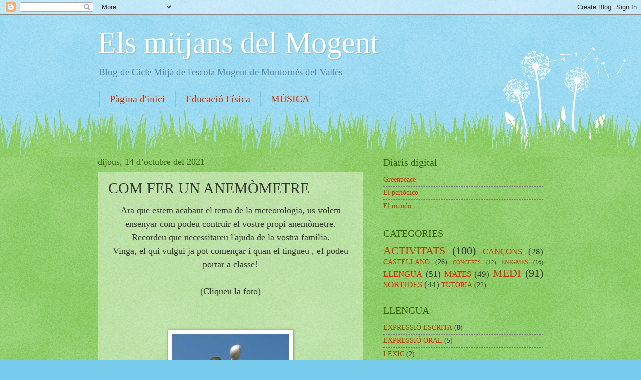

--- FILE ---
content_type: text/html; charset=UTF-8
request_url: https://ciclemitjamogent.blogspot.com/2012/10/com-fer-un-anemometre.html
body_size: 11284
content:
<!DOCTYPE html>
<html class='v2' dir='ltr' lang='ca'>
<head>
<link href='https://www.blogger.com/static/v1/widgets/335934321-css_bundle_v2.css' rel='stylesheet' type='text/css'/>
<meta content='width=1100' name='viewport'/>
<meta content='text/html; charset=UTF-8' http-equiv='Content-Type'/>
<meta content='blogger' name='generator'/>
<link href='https://ciclemitjamogent.blogspot.com/favicon.ico' rel='icon' type='image/x-icon'/>
<link href='http://ciclemitjamogent.blogspot.com/2012/10/com-fer-un-anemometre.html' rel='canonical'/>
<link rel="alternate" type="application/atom+xml" title="Els mitjans del Mogent - Atom" href="https://ciclemitjamogent.blogspot.com/feeds/posts/default" />
<link rel="alternate" type="application/rss+xml" title="Els mitjans del Mogent - RSS" href="https://ciclemitjamogent.blogspot.com/feeds/posts/default?alt=rss" />
<link rel="service.post" type="application/atom+xml" title="Els mitjans del Mogent - Atom" href="https://www.blogger.com/feeds/7058551275898093433/posts/default" />

<link rel="alternate" type="application/atom+xml" title="Els mitjans del Mogent - Atom" href="https://ciclemitjamogent.blogspot.com/feeds/3124848293760314/comments/default" />
<!--Can't find substitution for tag [blog.ieCssRetrofitLinks]-->
<link href='https://blogger.googleusercontent.com/img/b/R29vZ2xl/AVvXsEjzuQPNI7fVJpfbnFBTQrSb2n8oZ4DNgP51t4dl4cZSsIGwTNVsVa5mtDiZhQaRjaMRxI6Gq1cm8fxf2CE_ERNz7jrQthLJCBxkD6uS8D-_GOy0QJyJavmwIR-K3NDNMSpddxKNc8JZG4VS/s320/anemometer.jpg' rel='image_src'/>
<meta content='http://ciclemitjamogent.blogspot.com/2012/10/com-fer-un-anemometre.html' property='og:url'/>
<meta content='COM FER UN ANEMÒMETRE' property='og:title'/>
<meta content=' Ara que estem acabant el tema de la meteorologia, us volem ensenyar com podeu contruir el vostre propi anemòmetre. Recordeu que necessitare...' property='og:description'/>
<meta content='https://blogger.googleusercontent.com/img/b/R29vZ2xl/AVvXsEjzuQPNI7fVJpfbnFBTQrSb2n8oZ4DNgP51t4dl4cZSsIGwTNVsVa5mtDiZhQaRjaMRxI6Gq1cm8fxf2CE_ERNz7jrQthLJCBxkD6uS8D-_GOy0QJyJavmwIR-K3NDNMSpddxKNc8JZG4VS/w1200-h630-p-k-no-nu/anemometer.jpg' property='og:image'/>
<title>Els mitjans del Mogent: COM FER UN ANEMÒMETRE</title>
<style id='page-skin-1' type='text/css'><!--
/*
-----------------------------------------------
Blogger Template Style
Name:     Watermark
Designer: Blogger
URL:      www.blogger.com
----------------------------------------------- */
/* Use this with templates/1ktemplate-*.html */
/* Content
----------------------------------------------- */
body {
font: normal normal 15px Georgia, Utopia, 'Palatino Linotype', Palatino, serif;
color: #333333;
background: #77ccee url(https://resources.blogblog.com/blogblog/data/1kt/watermark/body_background_flower.png) repeat scroll top left;
}
html body .content-outer {
min-width: 0;
max-width: 100%;
width: 100%;
}
.content-outer {
font-size: 92%;
}
a:link {
text-decoration:none;
color: #cc3300;
}
a:visited {
text-decoration:none;
color: #993322;
}
a:hover {
text-decoration:underline;
color: #ff3300;
}
.body-fauxcolumns .cap-top {
margin-top: 30px;
background: transparent none no-repeat scroll top left;
height: 0;
}
.content-inner {
padding: 0;
}
/* Header
----------------------------------------------- */
.header-inner .Header .titlewrapper,
.header-inner .Header .descriptionwrapper {
padding-left: 20px;
padding-right: 20px;
}
.Header h1 {
font: normal normal 60px Georgia, Utopia, 'Palatino Linotype', Palatino, serif;
color: #ffffff;
text-shadow: 2px 2px rgba(0, 0, 0, .1);
}
.Header h1 a {
color: #ffffff;
}
.Header .description {
font-size: 140%;
color: #5588aa;
}
/* Tabs
----------------------------------------------- */
.tabs-inner .section {
margin: 0 20px;
}
.tabs-inner .PageList, .tabs-inner .LinkList, .tabs-inner .Labels {
margin-left: -11px;
margin-right: -11px;
background-color: transparent;
border-top: 0 solid #ffffff;
border-bottom: 0 solid #ffffff;
-moz-box-shadow: 0 0 0 rgba(0, 0, 0, .3);
-webkit-box-shadow: 0 0 0 rgba(0, 0, 0, .3);
-goog-ms-box-shadow: 0 0 0 rgba(0, 0, 0, .3);
box-shadow: 0 0 0 rgba(0, 0, 0, .3);
}
.tabs-inner .PageList .widget-content,
.tabs-inner .LinkList .widget-content,
.tabs-inner .Labels .widget-content {
margin: -3px -11px;
background: transparent none  no-repeat scroll right;
}
.tabs-inner .widget ul {
padding: 2px 25px;
max-height: 34px;
background: transparent none no-repeat scroll left;
}
.tabs-inner .widget li {
border: none;
}
.tabs-inner .widget li a {
display: inline-block;
padding: .25em 1em;
font: normal normal 20px Georgia, Utopia, 'Palatino Linotype', Palatino, serif;
color: #cc3300;
border-right: 1px solid #77ccee;
}
.tabs-inner .widget li:first-child a {
border-left: 1px solid #77ccee;
}
.tabs-inner .widget li.selected a, .tabs-inner .widget li a:hover {
color: #000000;
}
/* Headings
----------------------------------------------- */
h2 {
font: normal normal 20px Georgia, Utopia, 'Palatino Linotype', Palatino, serif;
color: #336600;
margin: 0 0 .5em;
}
h2.date-header {
font: normal normal 18px Georgia, Utopia, 'Palatino Linotype', Palatino, serif;
color: #336600;
}
/* Main
----------------------------------------------- */
.main-inner .column-center-inner,
.main-inner .column-left-inner,
.main-inner .column-right-inner {
padding: 0 5px;
}
.main-outer {
margin-top: 100px;
background: #66bb33 url(https://resources.blogblog.com/blogblog/data/1kt/watermark/body_background_flower.png) repeat scroll top center;
}
.main-inner {
padding-top: 0;
}
.main-cap-top {
position: relative;
}
.main-cap-top .cap-right {
position: absolute;
height: 100px;
width: 100%;
bottom: 0;
background: transparent url(https://resources.blogblog.com/blogblog/data/1kt/watermark/main_cap_flower.png) repeat-x scroll bottom center;
}
.main-cap-top .cap-left {
position: absolute;
height: 245px;
width: 280px;
right: 0;
bottom: 0;
background: transparent url(https://resources.blogblog.com/blogblog/data/1kt/watermark/main_overlay_flower.png) no-repeat scroll bottom left;
}
/* Posts
----------------------------------------------- */
.post-outer {
padding: 15px 20px;
margin: 0 0 25px;
background: transparent url(https://resources.blogblog.com/blogblog/data/1kt/watermark/post_background_birds.png) repeat scroll top left;
_background-image: none;
border: dotted 1px transparent;
-moz-box-shadow: 0 0 0 rgba(0, 0, 0, .1);
-webkit-box-shadow: 0 0 0 rgba(0, 0, 0, .1);
-goog-ms-box-shadow: 0 0 0 rgba(0, 0, 0, .1);
box-shadow: 0 0 0 rgba(0, 0, 0, .1);
}
h3.post-title {
font: normal normal 30px Georgia, Utopia, 'Palatino Linotype', Palatino, serif;
margin: 0;
}
.comments h4 {
font: normal normal 30px Georgia, Utopia, 'Palatino Linotype', Palatino, serif;
margin: 1em 0 0;
}
.post-body {
font-size: 105%;
line-height: 1.5;
position: relative;
}
.post-header {
margin: 0 0 1em;
color: #997755;
}
.post-footer {
margin: 10px 0 0;
padding: 10px 0 0;
color: #997755;
border-top: dashed 1px #777777;
}
#blog-pager {
font-size: 140%
}
#comments .comment-author {
padding-top: 1.5em;
border-top: dashed 1px #777777;
background-position: 0 1.5em;
}
#comments .comment-author:first-child {
padding-top: 0;
border-top: none;
}
.avatar-image-container {
margin: .2em 0 0;
}
/* Comments
----------------------------------------------- */
.comments .comments-content .icon.blog-author {
background-repeat: no-repeat;
background-image: url([data-uri]);
}
.comments .comments-content .loadmore a {
border-top: 1px solid #777777;
border-bottom: 1px solid #777777;
}
.comments .continue {
border-top: 2px solid #777777;
}
/* Widgets
----------------------------------------------- */
.widget ul, .widget #ArchiveList ul.flat {
padding: 0;
list-style: none;
}
.widget ul li, .widget #ArchiveList ul.flat li {
padding: .35em 0;
text-indent: 0;
border-top: dashed 1px #777777;
}
.widget ul li:first-child, .widget #ArchiveList ul.flat li:first-child {
border-top: none;
}
.widget .post-body ul {
list-style: disc;
}
.widget .post-body ul li {
border: none;
}
.widget .zippy {
color: #777777;
}
.post-body img, .post-body .tr-caption-container, .Profile img, .Image img,
.BlogList .item-thumbnail img {
padding: 5px;
background: #fff;
-moz-box-shadow: 1px 1px 5px rgba(0, 0, 0, .5);
-webkit-box-shadow: 1px 1px 5px rgba(0, 0, 0, .5);
-goog-ms-box-shadow: 1px 1px 5px rgba(0, 0, 0, .5);
box-shadow: 1px 1px 5px rgba(0, 0, 0, .5);
}
.post-body img, .post-body .tr-caption-container {
padding: 8px;
}
.post-body .tr-caption-container {
color: #333333;
}
.post-body .tr-caption-container img {
padding: 0;
background: transparent;
border: none;
-moz-box-shadow: 0 0 0 rgba(0, 0, 0, .1);
-webkit-box-shadow: 0 0 0 rgba(0, 0, 0, .1);
-goog-ms-box-shadow: 0 0 0 rgba(0, 0, 0, .1);
box-shadow: 0 0 0 rgba(0, 0, 0, .1);
}
/* Footer
----------------------------------------------- */
.footer-outer {
color:#ffffff;
background: #331100 url(https://resources.blogblog.com/blogblog/data/1kt/watermark/body_background_navigator.png) repeat scroll top left;
}
.footer-outer a {
color: #ffdd99;
}
.footer-outer a:visited {
color: #eecc77;
}
.footer-outer a:hover {
color: #ffffcc;
}
.footer-outer .widget h2 {
color: #ffffff;
}
/* Mobile
----------------------------------------------- */
body.mobile  {
background-size: 100% auto;
}
.mobile .body-fauxcolumn-outer {
background: transparent none repeat scroll top left;
}
html .mobile .mobile-date-outer {
border-bottom: none;
background: transparent url(https://resources.blogblog.com/blogblog/data/1kt/watermark/post_background_birds.png) repeat scroll top left;
_background-image: none;
margin-bottom: 10px;
}
.mobile .main-inner .date-outer {
padding: 0;
}
.mobile .main-inner .date-header {
margin: 10px;
}
.mobile .main-cap-top {
z-index: -1;
}
.mobile .content-outer {
font-size: 100%;
}
.mobile .post-outer {
padding: 10px;
}
.mobile .main-cap-top .cap-left {
background: transparent none no-repeat scroll bottom left;
}
.mobile .body-fauxcolumns .cap-top {
margin: 0;
}
.mobile-link-button {
background: transparent url(https://resources.blogblog.com/blogblog/data/1kt/watermark/post_background_birds.png) repeat scroll top left;
}
.mobile-link-button a:link, .mobile-link-button a:visited {
color: #cc3300;
}
.mobile-index-date .date-header {
color: #336600;
}
.mobile-index-contents {
color: #333333;
}
.mobile .tabs-inner .section {
margin: 0;
}
.mobile .tabs-inner .PageList {
margin-left: 0;
margin-right: 0;
}
.mobile .tabs-inner .PageList .widget-content {
margin: 0;
color: #000000;
background: transparent url(https://resources.blogblog.com/blogblog/data/1kt/watermark/post_background_birds.png) repeat scroll top left;
}
.mobile .tabs-inner .PageList .widget-content .pagelist-arrow {
border-left: 1px solid #77ccee;
}

--></style>
<style id='template-skin-1' type='text/css'><!--
body {
min-width: 930px;
}
.content-outer, .content-fauxcolumn-outer, .region-inner {
min-width: 930px;
max-width: 930px;
_width: 930px;
}
.main-inner .columns {
padding-left: 0px;
padding-right: 360px;
}
.main-inner .fauxcolumn-center-outer {
left: 0px;
right: 360px;
/* IE6 does not respect left and right together */
_width: expression(this.parentNode.offsetWidth -
parseInt("0px") -
parseInt("360px") + 'px');
}
.main-inner .fauxcolumn-left-outer {
width: 0px;
}
.main-inner .fauxcolumn-right-outer {
width: 360px;
}
.main-inner .column-left-outer {
width: 0px;
right: 100%;
margin-left: -0px;
}
.main-inner .column-right-outer {
width: 360px;
margin-right: -360px;
}
#layout {
min-width: 0;
}
#layout .content-outer {
min-width: 0;
width: 800px;
}
#layout .region-inner {
min-width: 0;
width: auto;
}
body#layout div.add_widget {
padding: 8px;
}
body#layout div.add_widget a {
margin-left: 32px;
}
--></style>
<link href='https://www.blogger.com/dyn-css/authorization.css?targetBlogID=7058551275898093433&amp;zx=0ab39648-9a3a-4823-8f74-96ad67970dd8' media='none' onload='if(media!=&#39;all&#39;)media=&#39;all&#39;' rel='stylesheet'/><noscript><link href='https://www.blogger.com/dyn-css/authorization.css?targetBlogID=7058551275898093433&amp;zx=0ab39648-9a3a-4823-8f74-96ad67970dd8' rel='stylesheet'/></noscript>
<meta name='google-adsense-platform-account' content='ca-host-pub-1556223355139109'/>
<meta name='google-adsense-platform-domain' content='blogspot.com'/>

<link rel="stylesheet" href="https://fonts.googleapis.com/css2?display=swap&family=Didact+Gothic"></head>
<body class='loading variant-flower'>
<div class='navbar section' id='navbar' name='Barra de navegació'><div class='widget Navbar' data-version='1' id='Navbar1'><script type="text/javascript">
    function setAttributeOnload(object, attribute, val) {
      if(window.addEventListener) {
        window.addEventListener('load',
          function(){ object[attribute] = val; }, false);
      } else {
        window.attachEvent('onload', function(){ object[attribute] = val; });
      }
    }
  </script>
<div id="navbar-iframe-container"></div>
<script type="text/javascript" src="https://apis.google.com/js/platform.js"></script>
<script type="text/javascript">
      gapi.load("gapi.iframes:gapi.iframes.style.bubble", function() {
        if (gapi.iframes && gapi.iframes.getContext) {
          gapi.iframes.getContext().openChild({
              url: 'https://www.blogger.com/navbar/7058551275898093433?po\x3d3124848293760314\x26origin\x3dhttps://ciclemitjamogent.blogspot.com',
              where: document.getElementById("navbar-iframe-container"),
              id: "navbar-iframe"
          });
        }
      });
    </script><script type="text/javascript">
(function() {
var script = document.createElement('script');
script.type = 'text/javascript';
script.src = '//pagead2.googlesyndication.com/pagead/js/google_top_exp.js';
var head = document.getElementsByTagName('head')[0];
if (head) {
head.appendChild(script);
}})();
</script>
</div></div>
<div class='body-fauxcolumns'>
<div class='fauxcolumn-outer body-fauxcolumn-outer'>
<div class='cap-top'>
<div class='cap-left'></div>
<div class='cap-right'></div>
</div>
<div class='fauxborder-left'>
<div class='fauxborder-right'></div>
<div class='fauxcolumn-inner'>
</div>
</div>
<div class='cap-bottom'>
<div class='cap-left'></div>
<div class='cap-right'></div>
</div>
</div>
</div>
<div class='content'>
<div class='content-fauxcolumns'>
<div class='fauxcolumn-outer content-fauxcolumn-outer'>
<div class='cap-top'>
<div class='cap-left'></div>
<div class='cap-right'></div>
</div>
<div class='fauxborder-left'>
<div class='fauxborder-right'></div>
<div class='fauxcolumn-inner'>
</div>
</div>
<div class='cap-bottom'>
<div class='cap-left'></div>
<div class='cap-right'></div>
</div>
</div>
</div>
<div class='content-outer'>
<div class='content-cap-top cap-top'>
<div class='cap-left'></div>
<div class='cap-right'></div>
</div>
<div class='fauxborder-left content-fauxborder-left'>
<div class='fauxborder-right content-fauxborder-right'></div>
<div class='content-inner'>
<header>
<div class='header-outer'>
<div class='header-cap-top cap-top'>
<div class='cap-left'></div>
<div class='cap-right'></div>
</div>
<div class='fauxborder-left header-fauxborder-left'>
<div class='fauxborder-right header-fauxborder-right'></div>
<div class='region-inner header-inner'>
<div class='header section' id='header' name='Capçalera'><div class='widget Header' data-version='1' id='Header1'>
<div id='header-inner'>
<div class='titlewrapper'>
<h1 class='title'>
<a href='https://ciclemitjamogent.blogspot.com/'>
Els mitjans del Mogent
</a>
</h1>
</div>
<div class='descriptionwrapper'>
<p class='description'><span>Blog de Cicle Mitjà de l'escola Mogent de Montornès del Vallès</span></p>
</div>
</div>
</div></div>
</div>
</div>
<div class='header-cap-bottom cap-bottom'>
<div class='cap-left'></div>
<div class='cap-right'></div>
</div>
</div>
</header>
<div class='tabs-outer'>
<div class='tabs-cap-top cap-top'>
<div class='cap-left'></div>
<div class='cap-right'></div>
</div>
<div class='fauxborder-left tabs-fauxborder-left'>
<div class='fauxborder-right tabs-fauxborder-right'></div>
<div class='region-inner tabs-inner'>
<div class='tabs section' id='crosscol' name='Multicolumnes'><div class='widget PageList' data-version='1' id='PageList1'>
<h2>Pàgines</h2>
<div class='widget-content'>
<ul>
<li>
<a href='https://ciclemitjamogent.blogspot.com/'>Pàgina d'inici</a>
</li>
<li>
<a href='http://educaciofisicaceipmogent.blogspot.com.es/search/label/Cicle%20Mitj%C3%A0'>Educació Física</a>
</li>
<li>
<a href='https://ciclemitjamogent.blogspot.com/p/musica.html'>MÚSICA</a>
</li>
</ul>
<div class='clear'></div>
</div>
</div></div>
<div class='tabs no-items section' id='crosscol-overflow' name='Cross-Column 2'></div>
</div>
</div>
<div class='tabs-cap-bottom cap-bottom'>
<div class='cap-left'></div>
<div class='cap-right'></div>
</div>
</div>
<div class='main-outer'>
<div class='main-cap-top cap-top'>
<div class='cap-left'></div>
<div class='cap-right'></div>
</div>
<div class='fauxborder-left main-fauxborder-left'>
<div class='fauxborder-right main-fauxborder-right'></div>
<div class='region-inner main-inner'>
<div class='columns fauxcolumns'>
<div class='fauxcolumn-outer fauxcolumn-center-outer'>
<div class='cap-top'>
<div class='cap-left'></div>
<div class='cap-right'></div>
</div>
<div class='fauxborder-left'>
<div class='fauxborder-right'></div>
<div class='fauxcolumn-inner'>
</div>
</div>
<div class='cap-bottom'>
<div class='cap-left'></div>
<div class='cap-right'></div>
</div>
</div>
<div class='fauxcolumn-outer fauxcolumn-left-outer'>
<div class='cap-top'>
<div class='cap-left'></div>
<div class='cap-right'></div>
</div>
<div class='fauxborder-left'>
<div class='fauxborder-right'></div>
<div class='fauxcolumn-inner'>
</div>
</div>
<div class='cap-bottom'>
<div class='cap-left'></div>
<div class='cap-right'></div>
</div>
</div>
<div class='fauxcolumn-outer fauxcolumn-right-outer'>
<div class='cap-top'>
<div class='cap-left'></div>
<div class='cap-right'></div>
</div>
<div class='fauxborder-left'>
<div class='fauxborder-right'></div>
<div class='fauxcolumn-inner'>
</div>
</div>
<div class='cap-bottom'>
<div class='cap-left'></div>
<div class='cap-right'></div>
</div>
</div>
<!-- corrects IE6 width calculation -->
<div class='columns-inner'>
<div class='column-center-outer'>
<div class='column-center-inner'>
<div class='main section' id='main' name='Principal'><div class='widget Blog' data-version='1' id='Blog1'>
<div class='blog-posts hfeed'>

          <div class="date-outer">
        
<h2 class='date-header'><span>dijous, 14 d&#8217;octubre del 2021</span></h2>

          <div class="date-posts">
        
<div class='post-outer'>
<div class='post hentry uncustomized-post-template' itemprop='blogPost' itemscope='itemscope' itemtype='http://schema.org/BlogPosting'>
<meta content='https://blogger.googleusercontent.com/img/b/R29vZ2xl/AVvXsEjzuQPNI7fVJpfbnFBTQrSb2n8oZ4DNgP51t4dl4cZSsIGwTNVsVa5mtDiZhQaRjaMRxI6Gq1cm8fxf2CE_ERNz7jrQthLJCBxkD6uS8D-_GOy0QJyJavmwIR-K3NDNMSpddxKNc8JZG4VS/s320/anemometer.jpg' itemprop='image_url'/>
<meta content='7058551275898093433' itemprop='blogId'/>
<meta content='3124848293760314' itemprop='postId'/>
<a name='3124848293760314'></a>
<h3 class='post-title entry-title' itemprop='name'>
COM FER UN ANEMÒMETRE
</h3>
<div class='post-header'>
<div class='post-header-line-1'></div>
</div>
<div class='post-body entry-content' id='post-body-3124848293760314' itemprop='description articleBody'>
<div style="text-align: center;">
<span style="font-size: large;">Ara que estem acabant el tema de la meteorologia, us volem ensenyar com podeu contruir el vostre propi anemòmetre. Recordeu que necessitareu l'ajuda de la vostra família.</span></div>
<div style="text-align: center;">
<span style="font-size: large;">Vinga, el qui vulgui ja pot començar i quan el tingueu , el podeu portar a classe!</span><br />
<span style="font-size: large;"><br /></span>
<span style="font-size: large;">(Cliqueu la foto)</span></div>
<br />
<div style="text-align: center;"><br /></div>
<br />
<div class="separator" style="clear: both; text-align: center;">
<a href="https://drive.google.com/open?id=0BykYDIVKOVwbY2JaMWdWRUZqZjg" target="_blank"><img border="0" height="320" src="https://blogger.googleusercontent.com/img/b/R29vZ2xl/AVvXsEjzuQPNI7fVJpfbnFBTQrSb2n8oZ4DNgP51t4dl4cZSsIGwTNVsVa5mtDiZhQaRjaMRxI6Gq1cm8fxf2CE_ERNz7jrQthLJCBxkD6uS8D-_GOy0QJyJavmwIR-K3NDNMSpddxKNc8JZG4VS/s320/anemometer.jpg" width="234" /></a></div>
<br />
<div style='clear: both;'></div>
</div>
<div class='post-footer'>
<div class='post-footer-line post-footer-line-1'>
<span class='post-author vcard'>
Publicat per
<span class='fn' itemprop='author' itemscope='itemscope' itemtype='http://schema.org/Person'>
<meta content='https://www.blogger.com/profile/05738105677759920144' itemprop='url'/>
<a class='g-profile' href='https://www.blogger.com/profile/05738105677759920144' rel='author' title='author profile'>
<span itemprop='name'>Pilar</span>
</a>
</span>
</span>
<span class='post-timestamp'>
a
<meta content='http://ciclemitjamogent.blogspot.com/2012/10/com-fer-un-anemometre.html' itemprop='url'/>
<a class='timestamp-link' href='https://ciclemitjamogent.blogspot.com/2012/10/com-fer-un-anemometre.html' rel='bookmark' title='permanent link'><abbr class='published' itemprop='datePublished' title='2021-10-14T13:05:00+02:00'>1:05:00 p.&#8239;m.</abbr></a>
</span>
<span class='post-comment-link'>
</span>
<span class='post-icons'>
<span class='item-action'>
<a href='https://www.blogger.com/email-post/7058551275898093433/3124848293760314' title='Enviar missatge per correu electrònic'>
<img alt='' class='icon-action' height='13' src='https://resources.blogblog.com/img/icon18_email.gif' width='18'/>
</a>
</span>
<span class='item-control blog-admin pid-956588532'>
<a href='https://www.blogger.com/post-edit.g?blogID=7058551275898093433&postID=3124848293760314&from=pencil' title='Modificar el missatge'>
<img alt='' class='icon-action' height='18' src='https://resources.blogblog.com/img/icon18_edit_allbkg.gif' width='18'/>
</a>
</span>
</span>
<div class='post-share-buttons goog-inline-block'>
<a class='goog-inline-block share-button sb-email' href='https://www.blogger.com/share-post.g?blogID=7058551275898093433&postID=3124848293760314&target=email' target='_blank' title='Envia per correu electrònic'><span class='share-button-link-text'>Envia per correu electrònic</span></a><a class='goog-inline-block share-button sb-blog' href='https://www.blogger.com/share-post.g?blogID=7058551275898093433&postID=3124848293760314&target=blog' onclick='window.open(this.href, "_blank", "height=270,width=475"); return false;' target='_blank' title='BlogThis!'><span class='share-button-link-text'>BlogThis!</span></a><a class='goog-inline-block share-button sb-twitter' href='https://www.blogger.com/share-post.g?blogID=7058551275898093433&postID=3124848293760314&target=twitter' target='_blank' title='Comparteix a X'><span class='share-button-link-text'>Comparteix a X</span></a><a class='goog-inline-block share-button sb-facebook' href='https://www.blogger.com/share-post.g?blogID=7058551275898093433&postID=3124848293760314&target=facebook' onclick='window.open(this.href, "_blank", "height=430,width=640"); return false;' target='_blank' title='Comparteix a Facebook'><span class='share-button-link-text'>Comparteix a Facebook</span></a><a class='goog-inline-block share-button sb-pinterest' href='https://www.blogger.com/share-post.g?blogID=7058551275898093433&postID=3124848293760314&target=pinterest' target='_blank' title='Comparteix a Pinterest'><span class='share-button-link-text'>Comparteix a Pinterest</span></a>
</div>
</div>
<div class='post-footer-line post-footer-line-2'>
<span class='post-labels'>
Etiquetes de comentaris:
<a href='https://ciclemitjamogent.blogspot.com/search/label/MEDI' rel='tag'>MEDI</a>,
<a href='https://ciclemitjamogent.blogspot.com/search/label/METEREOLOGIA' rel='tag'>METEREOLOGIA</a>,
<a href='https://ciclemitjamogent.blogspot.com/search/label/tercer' rel='tag'>tercer</a>
</span>
</div>
<div class='post-footer-line post-footer-line-3'>
<span class='post-location'>
</span>
</div>
</div>
</div>
<div class='comments' id='comments'>
<a name='comments'></a>
</div>
</div>

        </div></div>
      
</div>
<div class='blog-pager' id='blog-pager'>
<span id='blog-pager-newer-link'>
<a class='blog-pager-newer-link' href='https://ciclemitjamogent.blogspot.com/2021/10/dia-europeu-del-suport-vital.html' id='Blog1_blog-pager-newer-link' title='Entrada més recent'>Entrada més recent</a>
</span>
<span id='blog-pager-older-link'>
<a class='blog-pager-older-link' href='https://ciclemitjamogent.blogspot.com/2019/10/la-resta-portant-ne.html' id='Blog1_blog-pager-older-link' title='Entrada més antiga'>Entrada més antiga</a>
</span>
<a class='home-link' href='https://ciclemitjamogent.blogspot.com/'>Inici</a>
</div>
<div class='clear'></div>
<div class='post-feeds'>
</div>
</div></div>
</div>
</div>
<div class='column-left-outer'>
<div class='column-left-inner'>
<aside>
</aside>
</div>
</div>
<div class='column-right-outer'>
<div class='column-right-inner'>
<aside>
<div class='sidebar section' id='sidebar-right-1'><div class='widget LinkList' data-version='1' id='LinkList9'>
<h2>Diaris digital</h2>
<div class='widget-content'>
<ul>
<li><a href='http://www.greenpeaceblog.org/'>Greenpeace</a></li>
<li><a href='http://www.elperiodico.cat/ca/'>El periódico</a></li>
<li><a href='http://www.elmundo.es/index.html?a=SKOe9e833de3a8eddb6e045aa0d17a3ed82&t=1280158502'>El mundo</a></li>
</ul>
<div class='clear'></div>
</div>
</div><div class='widget Label' data-version='1' id='Label1'>
<h2>CATEGORIES</h2>
<div class='widget-content cloud-label-widget-content'>
<span class='label-size label-size-5'>
<a dir='ltr' href='https://ciclemitjamogent.blogspot.com/search/label/ACTIVITATS'>ACTIVITATS</a>
<span class='label-count' dir='ltr'>(100)</span>
</span>
<span class='label-size label-size-4'>
<a dir='ltr' href='https://ciclemitjamogent.blogspot.com/search/label/CAN%C3%87ONS'>CANÇONS</a>
<span class='label-count' dir='ltr'>(28)</span>
</span>
<span class='label-size label-size-3'>
<a dir='ltr' href='https://ciclemitjamogent.blogspot.com/search/label/CASTELLANO'>CASTELLANO</a>
<span class='label-count' dir='ltr'>(26)</span>
</span>
<span class='label-size label-size-1'>
<a dir='ltr' href='https://ciclemitjamogent.blogspot.com/search/label/CONCERTS'>CONCERTS</a>
<span class='label-count' dir='ltr'>(12)</span>
</span>
<span class='label-size label-size-2'>
<a dir='ltr' href='https://ciclemitjamogent.blogspot.com/search/label/ENIGMES'>ENIGMES</a>
<span class='label-count' dir='ltr'>(16)</span>
</span>
<span class='label-size label-size-4'>
<a dir='ltr' href='https://ciclemitjamogent.blogspot.com/search/label/LLENGUA'>LLENGUA</a>
<span class='label-count' dir='ltr'>(51)</span>
</span>
<span class='label-size label-size-4'>
<a dir='ltr' href='https://ciclemitjamogent.blogspot.com/search/label/MATES'>MATES</a>
<span class='label-count' dir='ltr'>(49)</span>
</span>
<span class='label-size label-size-5'>
<a dir='ltr' href='https://ciclemitjamogent.blogspot.com/search/label/MEDI'>MEDI</a>
<span class='label-count' dir='ltr'>(91)</span>
</span>
<span class='label-size label-size-4'>
<a dir='ltr' href='https://ciclemitjamogent.blogspot.com/search/label/SORTIDES'>SORTIDES</a>
<span class='label-count' dir='ltr'>(44)</span>
</span>
<span class='label-size label-size-3'>
<a dir='ltr' href='https://ciclemitjamogent.blogspot.com/search/label/TUTORIA'>TUTORIA</a>
<span class='label-count' dir='ltr'>(22)</span>
</span>
<div class='clear'></div>
</div>
</div><div class='widget Label' data-version='1' id='Label5'>
<h2>LLENGUA</h2>
<div class='widget-content list-label-widget-content'>
<ul>
<li>
<a dir='ltr' href='https://ciclemitjamogent.blogspot.com/search/label/EXPRESSI%C3%93%20ESCRITA'>EXPRESSIÓ ESCRITA</a>
<span dir='ltr'>(8)</span>
</li>
<li>
<a dir='ltr' href='https://ciclemitjamogent.blogspot.com/search/label/EXPRESSI%C3%93%20ORAL'>EXPRESSIÓ ORAL</a>
<span dir='ltr'>(5)</span>
</li>
<li>
<a dir='ltr' href='https://ciclemitjamogent.blogspot.com/search/label/L%C3%88XIC'>LÈXIC</a>
<span dir='ltr'>(2)</span>
</li>
<li>
<a dir='ltr' href='https://ciclemitjamogent.blogspot.com/search/label/ortografia'>ortografia</a>
<span dir='ltr'>(17)</span>
</li>
</ul>
<div class='clear'></div>
</div>
</div><div class='widget Label' data-version='1' id='Label3'>
<h2>MATES</h2>
<div class='widget-content list-label-widget-content'>
<ul>
<li>
<a dir='ltr' href='https://ciclemitjamogent.blogspot.com/search/label/FRACCIONS'>FRACCIONS</a>
<span dir='ltr'>(4)</span>
</li>
<li>
<a dir='ltr' href='https://ciclemitjamogent.blogspot.com/search/label/GEOMETRIA'>GEOMETRIA</a>
<span dir='ltr'>(12)</span>
</li>
<li>
<a dir='ltr' href='https://ciclemitjamogent.blogspot.com/search/label/MESURA'>MESURA</a>
<span dir='ltr'>(10)</span>
</li>
<li>
<a dir='ltr' href='https://ciclemitjamogent.blogspot.com/search/label/NUMERACI%C3%93'>NUMERACIÓ</a>
<span dir='ltr'>(14)</span>
</li>
<li>
<a dir='ltr' href='https://ciclemitjamogent.blogspot.com/search/label/OPERACIONS'>OPERACIONS</a>
<span dir='ltr'>(5)</span>
</li>
<li>
<a dir='ltr' href='https://ciclemitjamogent.blogspot.com/search/label/TAULES%20DE%20MULTIPLICAR'>TAULES DE MULTIPLICAR</a>
<span dir='ltr'>(4)</span>
</li>
</ul>
<div class='clear'></div>
</div>
</div><div class='widget Label' data-version='1' id='Label2'>
<h2>MEDI</h2>
<div class='widget-content list-label-widget-content'>
<ul>
<li>
<a dir='ltr' href='https://ciclemitjamogent.blogspot.com/search/label/CATALUNYA'>CATALUNYA</a>
<span dir='ltr'>(5)</span>
</li>
<li>
<a dir='ltr' href='https://ciclemitjamogent.blogspot.com/search/label/ESTIMO%20MONTORN%C3%88S'>ESTIMO MONTORNÈS</a>
<span dir='ltr'>(8)</span>
</li>
<li>
<a dir='ltr' href='https://ciclemitjamogent.blogspot.com/search/label/FOTOS%C3%8DNTESI'>FOTOSÍNTESI</a>
<span dir='ltr'>(5)</span>
</li>
<li>
<a dir='ltr' href='https://ciclemitjamogent.blogspot.com/search/label/METEREOLOGIA'>METEREOLOGIA</a>
<span dir='ltr'>(1)</span>
</li>
<li>
<a dir='ltr' href='https://ciclemitjamogent.blogspot.com/search/label/M%C3%80QUINES%20SIMPLES'>MÀQUINES SIMPLES</a>
<span dir='ltr'>(6)</span>
</li>
<li>
<a dir='ltr' href='https://ciclemitjamogent.blogspot.com/search/label/PAISATGES'>PAISATGES</a>
<span dir='ltr'>(1)</span>
</li>
<li>
<a dir='ltr' href='https://ciclemitjamogent.blogspot.com/search/label/PREHIST%C3%92RIA'>PREHISTÒRIA</a>
<span dir='ltr'>(5)</span>
</li>
<li>
<a dir='ltr' href='https://ciclemitjamogent.blogspot.com/search/label/ROQUES%20I%20MINERALS'>ROQUES I MINERALS</a>
<span dir='ltr'>(3)</span>
</li>
<li>
<a dir='ltr' href='https://ciclemitjamogent.blogspot.com/search/label/SISTEMA%20SOLAR'>SISTEMA SOLAR</a>
<span dir='ltr'>(8)</span>
</li>
</ul>
<div class='clear'></div>
</div>
</div><div class='widget Label' data-version='1' id='Label4'>
<h2>CASTELLANO</h2>
<div class='widget-content list-label-widget-content'>
<ul>
<li>
<a dir='ltr' href='https://ciclemitjamogent.blogspot.com/search/label/COMPRENSION%20LECTORA'>COMPRENSION LECTORA</a>
<span dir='ltr'>(5)</span>
</li>
<li>
<a dir='ltr' href='https://ciclemitjamogent.blogspot.com/search/label/GRAM%C3%81TICA'>GRAMÁTICA</a>
<span dir='ltr'>(4)</span>
</li>
<li>
<a dir='ltr' href='https://ciclemitjamogent.blogspot.com/search/label/ORTOGRAF%C3%8DA'>ORTOGRAFÍA</a>
<span dir='ltr'>(16)</span>
</li>
</ul>
<div class='clear'></div>
</div>
</div><div class='widget LinkList' data-version='1' id='LinkList3'>
<h2>RACÓ D'INFORMÀTICA</h2>
<div class='widget-content'>
<ul>
<li><a href='http://www.livemanual.info/manual-finestres'>Finestres</a></li>
<li><a href='http://www.livemanual.info/manual-fitxers/1'>Fitxers i carpetes</a></li>
<li><a href='http://www.livemanual.info/manual-archivos-y-carpetas'> Com faig anar arxius i carpetes?</a></li>
<li><a href='http://www.livemanual.info/manual-TCPM-ratoli-i-teclat'>Domini bàsic del ratolí i el teclat</a></li>
<li><a href='http://www.livemanual.info/manual-TCPM-ratoli-llibre1/1'>El ratolí</a></li>
<li><a href='http://www.xtec.cat/~figlesi2/mecanografia/teclat.htm'>El teclat</a></li>
<li><a href='http://www.livemanual.info/manual-writer'>El writer</a></li>
<li><a href='http://www.bibgirona.net/salt/cerca_internet/index.htm'>Cerca a Internet</a></li>
<li><a href='http://www.xtec.cat/%7Effernan7/caceres/locomotor.htm'>Caçera de l'aparell locomotor</a></li>
<li><a href='http://www.xtec.cat/crp-altpenedes/ticutils/ticimpress.pdf'>Presentacions</a></li>
<li><a href='http://vedoque.com/html5/mecanografia/mecanografia1/'>Mecanografia 1</a></li>
<li><a href='http://vedoque.com/html5/mecanografia/mecanografia2/'>Mecanografia 2</a></li>
<li><a href='http://vedoque.com/html5/mecanografia/mecanografia3/'>Mecanografia 3</a></li>
<li><a href='http://vedoque.com/html5/mecanografia/mecanografia4/'>Mecanografia 4</a></li>
<li><a href='http://vedoque.com/html5/mecanografia/mecanografia5/'>Mecanografia 5</a></li>
<li><a href='http://www.vedoque.com/html5/mecanografia/MecanoPruebas/'>Mecanografia test</a></li>
<li><a href='https://studio.code.org'>CODE</a></li>
</ul>
<div class='clear'></div>
</div>
</div><div class='widget Label' data-version='1' id='Label6'>
<h2>ENGLISH</h2>
<div class='widget-content list-label-widget-content'>
<ul>
<li>
<a dir='ltr' href='https://ciclemitjamogent.blogspot.com/search/label/English'>English</a>
</li>
<li>
<a dir='ltr' href='https://ciclemitjamogent.blogspot.com/search/label/Shopping'>Shopping</a>
</li>
<li>
<a dir='ltr' href='https://ciclemitjamogent.blogspot.com/search/label/Speaking'>Speaking</a>
</li>
<li>
<a dir='ltr' href='https://ciclemitjamogent.blogspot.com/search/label/Vocabulary'>Vocabulary</a>
</li>
</ul>
<div class='clear'></div>
</div>
</div><div class='widget LinkList' data-version='1' id='LinkList2'>
<h2>EL CALAIXET</h2>
<div class='widget-content'>
<ul>
<li><a href='http://www.edu365.cat/eso/muds/catala/mudsmots/nomcosa1/exercicis.html'>El nom de cada cosa I</a></li>
<li><a href='http://clic.xtec.cat/db/jclicApplet.jsp?project=http://clic.xtec.cat/projects/serisenz/jclic/serisenz.jclic.zip&lang=ca&title=S%C3%A8ries+num%C3%A8riques+senzilles'>Sèries numèriques</a></li>
<li><a href='http://genmagic.org/mates1/unitats1.html'>Unitats, desenes, centenes</a></li>
</ul>
<div class='clear'></div>
</div>
</div><div class='widget LinkList' data-version='1' id='LinkList1'>
<h2>Pàgines webs interessants</h2>
<div class='widget-content'>
<ul>
<li><a href='http://phobos.xtec.cat/ceip-mogent/intranet/'>WEB DE L'ESCOLA</a></li>
<li><a href='http://anemcreixent1.blogspot.com/'>EDUCACIÓ INFANTIL</a></li>
<li><a href='http://www.mogentcicleinicial.blogspot.com/'>CICLE INICIAL</a></li>
<li><a href='http://mogentciclesuperior.blogspot.com/'>CICLE SUPERIOR</a></li>
<li><a href='http://lamusicadelmogent.blogspot.com/'>BLOC DE MÚSICA</a></li>
<li><a href='http://englishceipmogent.blogspot.com/'>BLOC D'ANGLÈS</a></li>
<li><a href='http://hortdelmogent.blogspot.com/'>BLOC DE L'HORT</a></li>
<li><a href='http://educaciofisicaceipmogent.blogspot.com/'>BLOC D'EDUCACIÓ FÍSICA</a></li>
<li><a href='http://useeceipmogent.blogspot.com/'>BLOC DE LA USEE</a></li>
</ul>
<div class='clear'></div>
</div>
</div></div>
<table border='0' cellpadding='0' cellspacing='0' class='section-columns columns-2'>
<tbody>
<tr>
<td class='first columns-cell'>
<div class='sidebar section' id='sidebar-right-2-1'><div class='widget HTML' data-version='1' id='HTML1'>
<h2 class='title'>VISITES</h2>
<div class='widget-content'>
<!-- inicio codigo contador --><a href="http://hit-counter.info"><img style="border: 0px solid ; display: inline;" alt="hit counter" src="https://lh3.googleusercontent.com/blogger_img_proxy/AEn0k_tIo7GRZZBVwsfMVhOKknQ1CsUp-63YEizzInqIwXyr-h1dP6yBwz6u7qRWW-p6rW0ttCxeT7qtrRfYj8p3WLzv8QWyzRmhB-TNmzZ5HHxKnl0DuOUAhvf_3yPjPH4=s0-d"></a><br/><a href="http://contador-de-visitas.com">contador de visitas</a><!-- fin codigo contador -->
</div>
<div class='clear'></div>
</div></div>
</td>
<td class='columns-cell'>
<div class='sidebar section' id='sidebar-right-2-2'><div class='widget Followers' data-version='1' id='Followers1'>
<h2 class='title'>Seguidors</h2>
<div class='widget-content'>
<div id='Followers1-wrapper'>
<div style='margin-right:2px;'>
<div><script type="text/javascript" src="https://apis.google.com/js/platform.js"></script>
<div id="followers-iframe-container"></div>
<script type="text/javascript">
    window.followersIframe = null;
    function followersIframeOpen(url) {
      gapi.load("gapi.iframes", function() {
        if (gapi.iframes && gapi.iframes.getContext) {
          window.followersIframe = gapi.iframes.getContext().openChild({
            url: url,
            where: document.getElementById("followers-iframe-container"),
            messageHandlersFilter: gapi.iframes.CROSS_ORIGIN_IFRAMES_FILTER,
            messageHandlers: {
              '_ready': function(obj) {
                window.followersIframe.getIframeEl().height = obj.height;
              },
              'reset': function() {
                window.followersIframe.close();
                followersIframeOpen("https://www.blogger.com/followers/frame/7058551275898093433?colors\x3dCgt0cmFuc3BhcmVudBILdHJhbnNwYXJlbnQaByMzMzMzMzMiByNjYzMzMDAqByM2NmJiMzMyByMzMzY2MDA6ByMzMzMzMzNCByNjYzMzMDBKByM3Nzc3NzdSByNjYzMzMDBaC3RyYW5zcGFyZW50\x26pageSize\x3d21\x26hl\x3dca\x26origin\x3dhttps://ciclemitjamogent.blogspot.com");
              },
              'open': function(url) {
                window.followersIframe.close();
                followersIframeOpen(url);
              }
            }
          });
        }
      });
    }
    followersIframeOpen("https://www.blogger.com/followers/frame/7058551275898093433?colors\x3dCgt0cmFuc3BhcmVudBILdHJhbnNwYXJlbnQaByMzMzMzMzMiByNjYzMzMDAqByM2NmJiMzMyByMzMzY2MDA6ByMzMzMzMzNCByNjYzMzMDBKByM3Nzc3NzdSByNjYzMzMDBaC3RyYW5zcGFyZW50\x26pageSize\x3d21\x26hl\x3dca\x26origin\x3dhttps://ciclemitjamogent.blogspot.com");
  </script></div>
</div>
</div>
<div class='clear'></div>
</div>
</div></div>
</td>
</tr>
</tbody>
</table>
<div class='sidebar section' id='sidebar-right-3'><div class='widget Profile' data-version='1' id='Profile1'>
<h2>Contribuïdors</h2>
<div class='widget-content'>
<ul>
<li><a class='profile-name-link g-profile' href='https://www.blogger.com/profile/11560465024885006753' style='background-image: url(//www.blogger.com/img/logo-16.png);'>Joan Ramon</a></li>
<li><a class='profile-name-link g-profile' href='https://www.blogger.com/profile/05738105677759920144' style='background-image: url(//www.blogger.com/img/logo-16.png);'>Pilar</a></li>
<li><a class='profile-name-link g-profile' href='https://www.blogger.com/profile/04320845779789789750' style='background-image: url(//www.blogger.com/img/logo-16.png);'>escola</a></li>
</ul>
<div class='clear'></div>
</div>
</div></div>
</aside>
</div>
</div>
</div>
<div style='clear: both'></div>
<!-- columns -->
</div>
<!-- main -->
</div>
</div>
<div class='main-cap-bottom cap-bottom'>
<div class='cap-left'></div>
<div class='cap-right'></div>
</div>
</div>
<footer>
<div class='footer-outer'>
<div class='footer-cap-top cap-top'>
<div class='cap-left'></div>
<div class='cap-right'></div>
</div>
<div class='fauxborder-left footer-fauxborder-left'>
<div class='fauxborder-right footer-fauxborder-right'></div>
<div class='region-inner footer-inner'>
<div class='foot no-items section' id='footer-1'></div>
<table border='0' cellpadding='0' cellspacing='0' class='section-columns columns-2'>
<tbody>
<tr>
<td class='first columns-cell'>
<div class='foot no-items section' id='footer-2-1'></div>
</td>
<td class='columns-cell'>
<div class='foot no-items section' id='footer-2-2'></div>
</td>
</tr>
</tbody>
</table>
<!-- outside of the include in order to lock Attribution widget -->
<div class='foot section' id='footer-3' name='Peu de pàgina'><div class='widget Attribution' data-version='1' id='Attribution1'>
<div class='widget-content' style='text-align: center;'>
Tema Marca d'aigua. Amb la tecnologia de <a href='https://www.blogger.com' target='_blank'>Blogger</a>.
</div>
<div class='clear'></div>
</div></div>
</div>
</div>
<div class='footer-cap-bottom cap-bottom'>
<div class='cap-left'></div>
<div class='cap-right'></div>
</div>
</div>
</footer>
<!-- content -->
</div>
</div>
<div class='content-cap-bottom cap-bottom'>
<div class='cap-left'></div>
<div class='cap-right'></div>
</div>
</div>
</div>
<script type='text/javascript'>
    window.setTimeout(function() {
        document.body.className = document.body.className.replace('loading', '');
      }, 10);
  </script>

<script type="text/javascript" src="https://www.blogger.com/static/v1/widgets/2028843038-widgets.js"></script>
<script type='text/javascript'>
window['__wavt'] = 'AOuZoY6o2jtddZ2lNNVGcu1syav1rY4SFQ:1769674464707';_WidgetManager._Init('//www.blogger.com/rearrange?blogID\x3d7058551275898093433','//ciclemitjamogent.blogspot.com/2012/10/com-fer-un-anemometre.html','7058551275898093433');
_WidgetManager._SetDataContext([{'name': 'blog', 'data': {'blogId': '7058551275898093433', 'title': 'Els mitjans del Mogent', 'url': 'https://ciclemitjamogent.blogspot.com/2012/10/com-fer-un-anemometre.html', 'canonicalUrl': 'http://ciclemitjamogent.blogspot.com/2012/10/com-fer-un-anemometre.html', 'homepageUrl': 'https://ciclemitjamogent.blogspot.com/', 'searchUrl': 'https://ciclemitjamogent.blogspot.com/search', 'canonicalHomepageUrl': 'http://ciclemitjamogent.blogspot.com/', 'blogspotFaviconUrl': 'https://ciclemitjamogent.blogspot.com/favicon.ico', 'bloggerUrl': 'https://www.blogger.com', 'hasCustomDomain': false, 'httpsEnabled': true, 'enabledCommentProfileImages': true, 'gPlusViewType': 'FILTERED_POSTMOD', 'adultContent': false, 'analyticsAccountNumber': '', 'encoding': 'UTF-8', 'locale': 'ca', 'localeUnderscoreDelimited': 'ca', 'languageDirection': 'ltr', 'isPrivate': false, 'isMobile': false, 'isMobileRequest': false, 'mobileClass': '', 'isPrivateBlog': false, 'isDynamicViewsAvailable': true, 'feedLinks': '\x3clink rel\x3d\x22alternate\x22 type\x3d\x22application/atom+xml\x22 title\x3d\x22Els mitjans del Mogent - Atom\x22 href\x3d\x22https://ciclemitjamogent.blogspot.com/feeds/posts/default\x22 /\x3e\n\x3clink rel\x3d\x22alternate\x22 type\x3d\x22application/rss+xml\x22 title\x3d\x22Els mitjans del Mogent - RSS\x22 href\x3d\x22https://ciclemitjamogent.blogspot.com/feeds/posts/default?alt\x3drss\x22 /\x3e\n\x3clink rel\x3d\x22service.post\x22 type\x3d\x22application/atom+xml\x22 title\x3d\x22Els mitjans del Mogent - Atom\x22 href\x3d\x22https://www.blogger.com/feeds/7058551275898093433/posts/default\x22 /\x3e\n\n\x3clink rel\x3d\x22alternate\x22 type\x3d\x22application/atom+xml\x22 title\x3d\x22Els mitjans del Mogent - Atom\x22 href\x3d\x22https://ciclemitjamogent.blogspot.com/feeds/3124848293760314/comments/default\x22 /\x3e\n', 'meTag': '', 'adsenseHostId': 'ca-host-pub-1556223355139109', 'adsenseHasAds': false, 'adsenseAutoAds': false, 'boqCommentIframeForm': true, 'loginRedirectParam': '', 'view': '', 'dynamicViewsCommentsSrc': '//www.blogblog.com/dynamicviews/4224c15c4e7c9321/js/comments.js', 'dynamicViewsScriptSrc': '//www.blogblog.com/dynamicviews/89095fe91e92b36b', 'plusOneApiSrc': 'https://apis.google.com/js/platform.js', 'disableGComments': true, 'interstitialAccepted': false, 'sharing': {'platforms': [{'name': 'Obt\xe9n l\x27enlla\xe7', 'key': 'link', 'shareMessage': 'Obt\xe9n l\x27enlla\xe7', 'target': ''}, {'name': 'Facebook', 'key': 'facebook', 'shareMessage': 'Comparteix a Facebook', 'target': 'facebook'}, {'name': 'BlogThis!', 'key': 'blogThis', 'shareMessage': 'BlogThis!', 'target': 'blog'}, {'name': 'X', 'key': 'twitter', 'shareMessage': 'Comparteix a X', 'target': 'twitter'}, {'name': 'Pinterest', 'key': 'pinterest', 'shareMessage': 'Comparteix a Pinterest', 'target': 'pinterest'}, {'name': 'Correu electr\xf2nic', 'key': 'email', 'shareMessage': 'Correu electr\xf2nic', 'target': 'email'}], 'disableGooglePlus': true, 'googlePlusShareButtonWidth': 0, 'googlePlusBootstrap': '\x3cscript type\x3d\x22text/javascript\x22\x3ewindow.___gcfg \x3d {\x27lang\x27: \x27ca\x27};\x3c/script\x3e'}, 'hasCustomJumpLinkMessage': false, 'jumpLinkMessage': 'M\xe9s informaci\xf3', 'pageType': 'item', 'postId': '3124848293760314', 'postImageThumbnailUrl': 'https://blogger.googleusercontent.com/img/b/R29vZ2xl/AVvXsEjzuQPNI7fVJpfbnFBTQrSb2n8oZ4DNgP51t4dl4cZSsIGwTNVsVa5mtDiZhQaRjaMRxI6Gq1cm8fxf2CE_ERNz7jrQthLJCBxkD6uS8D-_GOy0QJyJavmwIR-K3NDNMSpddxKNc8JZG4VS/s72-c/anemometer.jpg', 'postImageUrl': 'https://blogger.googleusercontent.com/img/b/R29vZ2xl/AVvXsEjzuQPNI7fVJpfbnFBTQrSb2n8oZ4DNgP51t4dl4cZSsIGwTNVsVa5mtDiZhQaRjaMRxI6Gq1cm8fxf2CE_ERNz7jrQthLJCBxkD6uS8D-_GOy0QJyJavmwIR-K3NDNMSpddxKNc8JZG4VS/s320/anemometer.jpg', 'pageName': 'COM FER UN ANEM\xd2METRE', 'pageTitle': 'Els mitjans del Mogent: COM FER UN ANEM\xd2METRE'}}, {'name': 'features', 'data': {}}, {'name': 'messages', 'data': {'edit': 'Edita', 'linkCopiedToClipboard': 'L\x27enlla\xe7 s\x27ha copiat al porta-retalls.', 'ok': 'D\x27acord', 'postLink': 'Publica l\x27enlla\xe7'}}, {'name': 'template', 'data': {'name': 'Watermark', 'localizedName': 'Marca d\x27aigua', 'isResponsive': false, 'isAlternateRendering': false, 'isCustom': false, 'variant': 'flower', 'variantId': 'flower'}}, {'name': 'view', 'data': {'classic': {'name': 'classic', 'url': '?view\x3dclassic'}, 'flipcard': {'name': 'flipcard', 'url': '?view\x3dflipcard'}, 'magazine': {'name': 'magazine', 'url': '?view\x3dmagazine'}, 'mosaic': {'name': 'mosaic', 'url': '?view\x3dmosaic'}, 'sidebar': {'name': 'sidebar', 'url': '?view\x3dsidebar'}, 'snapshot': {'name': 'snapshot', 'url': '?view\x3dsnapshot'}, 'timeslide': {'name': 'timeslide', 'url': '?view\x3dtimeslide'}, 'isMobile': false, 'title': 'COM FER UN ANEM\xd2METRE', 'description': ' Ara que estem acabant el tema de la meteorologia, us volem ensenyar com podeu contruir el vostre propi anem\xf2metre. Recordeu que necessitare...', 'featuredImage': 'https://blogger.googleusercontent.com/img/b/R29vZ2xl/AVvXsEjzuQPNI7fVJpfbnFBTQrSb2n8oZ4DNgP51t4dl4cZSsIGwTNVsVa5mtDiZhQaRjaMRxI6Gq1cm8fxf2CE_ERNz7jrQthLJCBxkD6uS8D-_GOy0QJyJavmwIR-K3NDNMSpddxKNc8JZG4VS/s320/anemometer.jpg', 'url': 'https://ciclemitjamogent.blogspot.com/2012/10/com-fer-un-anemometre.html', 'type': 'item', 'isSingleItem': true, 'isMultipleItems': false, 'isError': false, 'isPage': false, 'isPost': true, 'isHomepage': false, 'isArchive': false, 'isLabelSearch': false, 'postId': 3124848293760314}}]);
_WidgetManager._RegisterWidget('_NavbarView', new _WidgetInfo('Navbar1', 'navbar', document.getElementById('Navbar1'), {}, 'displayModeFull'));
_WidgetManager._RegisterWidget('_HeaderView', new _WidgetInfo('Header1', 'header', document.getElementById('Header1'), {}, 'displayModeFull'));
_WidgetManager._RegisterWidget('_PageListView', new _WidgetInfo('PageList1', 'crosscol', document.getElementById('PageList1'), {'title': 'P\xe0gines', 'links': [{'isCurrentPage': false, 'href': 'https://ciclemitjamogent.blogspot.com/', 'title': 'P\xe0gina d\x27inici'}, {'isCurrentPage': false, 'href': 'http://educaciofisicaceipmogent.blogspot.com.es/search/label/Cicle%20Mitj%C3%A0', 'title': 'Educaci\xf3 F\xedsica'}, {'isCurrentPage': false, 'href': 'https://ciclemitjamogent.blogspot.com/p/musica.html', 'id': '7022825416563145877', 'title': 'M\xdaSICA'}], 'mobile': false, 'showPlaceholder': true, 'hasCurrentPage': false}, 'displayModeFull'));
_WidgetManager._RegisterWidget('_BlogView', new _WidgetInfo('Blog1', 'main', document.getElementById('Blog1'), {'cmtInteractionsEnabled': false, 'lightboxEnabled': true, 'lightboxModuleUrl': 'https://www.blogger.com/static/v1/jsbin/2251761666-lbx__ca.js', 'lightboxCssUrl': 'https://www.blogger.com/static/v1/v-css/828616780-lightbox_bundle.css'}, 'displayModeFull'));
_WidgetManager._RegisterWidget('_LinkListView', new _WidgetInfo('LinkList9', 'sidebar-right-1', document.getElementById('LinkList9'), {}, 'displayModeFull'));
_WidgetManager._RegisterWidget('_LabelView', new _WidgetInfo('Label1', 'sidebar-right-1', document.getElementById('Label1'), {}, 'displayModeFull'));
_WidgetManager._RegisterWidget('_LabelView', new _WidgetInfo('Label5', 'sidebar-right-1', document.getElementById('Label5'), {}, 'displayModeFull'));
_WidgetManager._RegisterWidget('_LabelView', new _WidgetInfo('Label3', 'sidebar-right-1', document.getElementById('Label3'), {}, 'displayModeFull'));
_WidgetManager._RegisterWidget('_LabelView', new _WidgetInfo('Label2', 'sidebar-right-1', document.getElementById('Label2'), {}, 'displayModeFull'));
_WidgetManager._RegisterWidget('_LabelView', new _WidgetInfo('Label4', 'sidebar-right-1', document.getElementById('Label4'), {}, 'displayModeFull'));
_WidgetManager._RegisterWidget('_LinkListView', new _WidgetInfo('LinkList3', 'sidebar-right-1', document.getElementById('LinkList3'), {}, 'displayModeFull'));
_WidgetManager._RegisterWidget('_LabelView', new _WidgetInfo('Label6', 'sidebar-right-1', document.getElementById('Label6'), {}, 'displayModeFull'));
_WidgetManager._RegisterWidget('_LinkListView', new _WidgetInfo('LinkList2', 'sidebar-right-1', document.getElementById('LinkList2'), {}, 'displayModeFull'));
_WidgetManager._RegisterWidget('_LinkListView', new _WidgetInfo('LinkList1', 'sidebar-right-1', document.getElementById('LinkList1'), {}, 'displayModeFull'));
_WidgetManager._RegisterWidget('_HTMLView', new _WidgetInfo('HTML1', 'sidebar-right-2-1', document.getElementById('HTML1'), {}, 'displayModeFull'));
_WidgetManager._RegisterWidget('_FollowersView', new _WidgetInfo('Followers1', 'sidebar-right-2-2', document.getElementById('Followers1'), {}, 'displayModeFull'));
_WidgetManager._RegisterWidget('_ProfileView', new _WidgetInfo('Profile1', 'sidebar-right-3', document.getElementById('Profile1'), {}, 'displayModeFull'));
_WidgetManager._RegisterWidget('_AttributionView', new _WidgetInfo('Attribution1', 'footer-3', document.getElementById('Attribution1'), {}, 'displayModeFull'));
</script>
</body>
</html>